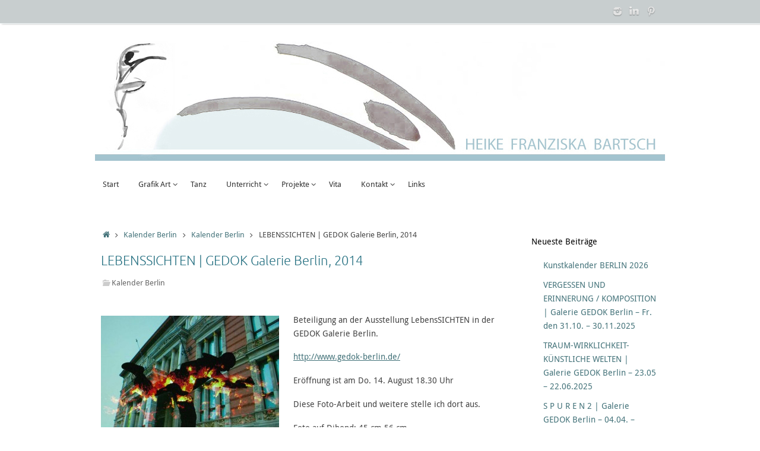

--- FILE ---
content_type: text/html; charset=UTF-8
request_url: http://www.bartsch-art.de/lebenssichten-in-der-gedok-galerie-berlin/
body_size: 9625
content:
<!DOCTYPE html>
<html lang="de">
<head>
<meta name="viewport" content="width=device-width, user-scalable=yes, initial-scale=1.0, minimum-scale=1.0, maximum-scale=3.0">
<meta http-equiv="Content-Type" content="text/html; charset=UTF-8" />
<link rel="profile" href="http://gmpg.org/xfn/11" />
<link rel="pingback" href="http://www.bartsch-art.de/xmlrpc.php" />
<title>LEBENSSICHTEN | GEDOK Galerie Berlin, 2014 &#8211; Bartsch-Art</title>
<meta name='robots' content='max-image-preview:large' />
<link rel='dns-prefetch' href='//s.w.org' />
<link rel="alternate" type="application/rss+xml" title="Bartsch-Art &raquo; Feed" href="http://www.bartsch-art.de/feed/" />
<link rel="alternate" type="application/rss+xml" title="Bartsch-Art &raquo; Kommentar-Feed" href="http://www.bartsch-art.de/comments/feed/" />
<link rel="alternate" type="application/rss+xml" title="Bartsch-Art &raquo; LEBENSSICHTEN | GEDOK Galerie Berlin, 2014-Kommentar-Feed" href="http://www.bartsch-art.de/lebenssichten-in-der-gedok-galerie-berlin/feed/" />
<script type="text/javascript">
window._wpemojiSettings = {"baseUrl":"https:\/\/s.w.org\/images\/core\/emoji\/14.0.0\/72x72\/","ext":".png","svgUrl":"https:\/\/s.w.org\/images\/core\/emoji\/14.0.0\/svg\/","svgExt":".svg","source":{"concatemoji":"http:\/\/www.bartsch-art.de\/wp-includes\/js\/wp-emoji-release.min.js?ver=6.0.11"}};
/*! This file is auto-generated */
!function(e,a,t){var n,r,o,i=a.createElement("canvas"),p=i.getContext&&i.getContext("2d");function s(e,t){var a=String.fromCharCode,e=(p.clearRect(0,0,i.width,i.height),p.fillText(a.apply(this,e),0,0),i.toDataURL());return p.clearRect(0,0,i.width,i.height),p.fillText(a.apply(this,t),0,0),e===i.toDataURL()}function c(e){var t=a.createElement("script");t.src=e,t.defer=t.type="text/javascript",a.getElementsByTagName("head")[0].appendChild(t)}for(o=Array("flag","emoji"),t.supports={everything:!0,everythingExceptFlag:!0},r=0;r<o.length;r++)t.supports[o[r]]=function(e){if(!p||!p.fillText)return!1;switch(p.textBaseline="top",p.font="600 32px Arial",e){case"flag":return s([127987,65039,8205,9895,65039],[127987,65039,8203,9895,65039])?!1:!s([55356,56826,55356,56819],[55356,56826,8203,55356,56819])&&!s([55356,57332,56128,56423,56128,56418,56128,56421,56128,56430,56128,56423,56128,56447],[55356,57332,8203,56128,56423,8203,56128,56418,8203,56128,56421,8203,56128,56430,8203,56128,56423,8203,56128,56447]);case"emoji":return!s([129777,127995,8205,129778,127999],[129777,127995,8203,129778,127999])}return!1}(o[r]),t.supports.everything=t.supports.everything&&t.supports[o[r]],"flag"!==o[r]&&(t.supports.everythingExceptFlag=t.supports.everythingExceptFlag&&t.supports[o[r]]);t.supports.everythingExceptFlag=t.supports.everythingExceptFlag&&!t.supports.flag,t.DOMReady=!1,t.readyCallback=function(){t.DOMReady=!0},t.supports.everything||(n=function(){t.readyCallback()},a.addEventListener?(a.addEventListener("DOMContentLoaded",n,!1),e.addEventListener("load",n,!1)):(e.attachEvent("onload",n),a.attachEvent("onreadystatechange",function(){"complete"===a.readyState&&t.readyCallback()})),(e=t.source||{}).concatemoji?c(e.concatemoji):e.wpemoji&&e.twemoji&&(c(e.twemoji),c(e.wpemoji)))}(window,document,window._wpemojiSettings);
</script>
<style type="text/css">
img.wp-smiley,
img.emoji {
	display: inline !important;
	border: none !important;
	box-shadow: none !important;
	height: 1em !important;
	width: 1em !important;
	margin: 0 0.07em !important;
	vertical-align: -0.1em !important;
	background: none !important;
	padding: 0 !important;
}
</style>
	<link rel='stylesheet' id='wp-block-library-css'  href='http://www.bartsch-art.de/wp-includes/css/dist/block-library/style.min.css?ver=6.0.11' type='text/css' media='all' />
<style id='global-styles-inline-css' type='text/css'>
body{--wp--preset--color--black: #000000;--wp--preset--color--cyan-bluish-gray: #abb8c3;--wp--preset--color--white: #ffffff;--wp--preset--color--pale-pink: #f78da7;--wp--preset--color--vivid-red: #cf2e2e;--wp--preset--color--luminous-vivid-orange: #ff6900;--wp--preset--color--luminous-vivid-amber: #fcb900;--wp--preset--color--light-green-cyan: #7bdcb5;--wp--preset--color--vivid-green-cyan: #00d084;--wp--preset--color--pale-cyan-blue: #8ed1fc;--wp--preset--color--vivid-cyan-blue: #0693e3;--wp--preset--color--vivid-purple: #9b51e0;--wp--preset--gradient--vivid-cyan-blue-to-vivid-purple: linear-gradient(135deg,rgba(6,147,227,1) 0%,rgb(155,81,224) 100%);--wp--preset--gradient--light-green-cyan-to-vivid-green-cyan: linear-gradient(135deg,rgb(122,220,180) 0%,rgb(0,208,130) 100%);--wp--preset--gradient--luminous-vivid-amber-to-luminous-vivid-orange: linear-gradient(135deg,rgba(252,185,0,1) 0%,rgba(255,105,0,1) 100%);--wp--preset--gradient--luminous-vivid-orange-to-vivid-red: linear-gradient(135deg,rgba(255,105,0,1) 0%,rgb(207,46,46) 100%);--wp--preset--gradient--very-light-gray-to-cyan-bluish-gray: linear-gradient(135deg,rgb(238,238,238) 0%,rgb(169,184,195) 100%);--wp--preset--gradient--cool-to-warm-spectrum: linear-gradient(135deg,rgb(74,234,220) 0%,rgb(151,120,209) 20%,rgb(207,42,186) 40%,rgb(238,44,130) 60%,rgb(251,105,98) 80%,rgb(254,248,76) 100%);--wp--preset--gradient--blush-light-purple: linear-gradient(135deg,rgb(255,206,236) 0%,rgb(152,150,240) 100%);--wp--preset--gradient--blush-bordeaux: linear-gradient(135deg,rgb(254,205,165) 0%,rgb(254,45,45) 50%,rgb(107,0,62) 100%);--wp--preset--gradient--luminous-dusk: linear-gradient(135deg,rgb(255,203,112) 0%,rgb(199,81,192) 50%,rgb(65,88,208) 100%);--wp--preset--gradient--pale-ocean: linear-gradient(135deg,rgb(255,245,203) 0%,rgb(182,227,212) 50%,rgb(51,167,181) 100%);--wp--preset--gradient--electric-grass: linear-gradient(135deg,rgb(202,248,128) 0%,rgb(113,206,126) 100%);--wp--preset--gradient--midnight: linear-gradient(135deg,rgb(2,3,129) 0%,rgb(40,116,252) 100%);--wp--preset--duotone--dark-grayscale: url('#wp-duotone-dark-grayscale');--wp--preset--duotone--grayscale: url('#wp-duotone-grayscale');--wp--preset--duotone--purple-yellow: url('#wp-duotone-purple-yellow');--wp--preset--duotone--blue-red: url('#wp-duotone-blue-red');--wp--preset--duotone--midnight: url('#wp-duotone-midnight');--wp--preset--duotone--magenta-yellow: url('#wp-duotone-magenta-yellow');--wp--preset--duotone--purple-green: url('#wp-duotone-purple-green');--wp--preset--duotone--blue-orange: url('#wp-duotone-blue-orange');--wp--preset--font-size--small: 13px;--wp--preset--font-size--medium: 20px;--wp--preset--font-size--large: 36px;--wp--preset--font-size--x-large: 42px;}.has-black-color{color: var(--wp--preset--color--black) !important;}.has-cyan-bluish-gray-color{color: var(--wp--preset--color--cyan-bluish-gray) !important;}.has-white-color{color: var(--wp--preset--color--white) !important;}.has-pale-pink-color{color: var(--wp--preset--color--pale-pink) !important;}.has-vivid-red-color{color: var(--wp--preset--color--vivid-red) !important;}.has-luminous-vivid-orange-color{color: var(--wp--preset--color--luminous-vivid-orange) !important;}.has-luminous-vivid-amber-color{color: var(--wp--preset--color--luminous-vivid-amber) !important;}.has-light-green-cyan-color{color: var(--wp--preset--color--light-green-cyan) !important;}.has-vivid-green-cyan-color{color: var(--wp--preset--color--vivid-green-cyan) !important;}.has-pale-cyan-blue-color{color: var(--wp--preset--color--pale-cyan-blue) !important;}.has-vivid-cyan-blue-color{color: var(--wp--preset--color--vivid-cyan-blue) !important;}.has-vivid-purple-color{color: var(--wp--preset--color--vivid-purple) !important;}.has-black-background-color{background-color: var(--wp--preset--color--black) !important;}.has-cyan-bluish-gray-background-color{background-color: var(--wp--preset--color--cyan-bluish-gray) !important;}.has-white-background-color{background-color: var(--wp--preset--color--white) !important;}.has-pale-pink-background-color{background-color: var(--wp--preset--color--pale-pink) !important;}.has-vivid-red-background-color{background-color: var(--wp--preset--color--vivid-red) !important;}.has-luminous-vivid-orange-background-color{background-color: var(--wp--preset--color--luminous-vivid-orange) !important;}.has-luminous-vivid-amber-background-color{background-color: var(--wp--preset--color--luminous-vivid-amber) !important;}.has-light-green-cyan-background-color{background-color: var(--wp--preset--color--light-green-cyan) !important;}.has-vivid-green-cyan-background-color{background-color: var(--wp--preset--color--vivid-green-cyan) !important;}.has-pale-cyan-blue-background-color{background-color: var(--wp--preset--color--pale-cyan-blue) !important;}.has-vivid-cyan-blue-background-color{background-color: var(--wp--preset--color--vivid-cyan-blue) !important;}.has-vivid-purple-background-color{background-color: var(--wp--preset--color--vivid-purple) !important;}.has-black-border-color{border-color: var(--wp--preset--color--black) !important;}.has-cyan-bluish-gray-border-color{border-color: var(--wp--preset--color--cyan-bluish-gray) !important;}.has-white-border-color{border-color: var(--wp--preset--color--white) !important;}.has-pale-pink-border-color{border-color: var(--wp--preset--color--pale-pink) !important;}.has-vivid-red-border-color{border-color: var(--wp--preset--color--vivid-red) !important;}.has-luminous-vivid-orange-border-color{border-color: var(--wp--preset--color--luminous-vivid-orange) !important;}.has-luminous-vivid-amber-border-color{border-color: var(--wp--preset--color--luminous-vivid-amber) !important;}.has-light-green-cyan-border-color{border-color: var(--wp--preset--color--light-green-cyan) !important;}.has-vivid-green-cyan-border-color{border-color: var(--wp--preset--color--vivid-green-cyan) !important;}.has-pale-cyan-blue-border-color{border-color: var(--wp--preset--color--pale-cyan-blue) !important;}.has-vivid-cyan-blue-border-color{border-color: var(--wp--preset--color--vivid-cyan-blue) !important;}.has-vivid-purple-border-color{border-color: var(--wp--preset--color--vivid-purple) !important;}.has-vivid-cyan-blue-to-vivid-purple-gradient-background{background: var(--wp--preset--gradient--vivid-cyan-blue-to-vivid-purple) !important;}.has-light-green-cyan-to-vivid-green-cyan-gradient-background{background: var(--wp--preset--gradient--light-green-cyan-to-vivid-green-cyan) !important;}.has-luminous-vivid-amber-to-luminous-vivid-orange-gradient-background{background: var(--wp--preset--gradient--luminous-vivid-amber-to-luminous-vivid-orange) !important;}.has-luminous-vivid-orange-to-vivid-red-gradient-background{background: var(--wp--preset--gradient--luminous-vivid-orange-to-vivid-red) !important;}.has-very-light-gray-to-cyan-bluish-gray-gradient-background{background: var(--wp--preset--gradient--very-light-gray-to-cyan-bluish-gray) !important;}.has-cool-to-warm-spectrum-gradient-background{background: var(--wp--preset--gradient--cool-to-warm-spectrum) !important;}.has-blush-light-purple-gradient-background{background: var(--wp--preset--gradient--blush-light-purple) !important;}.has-blush-bordeaux-gradient-background{background: var(--wp--preset--gradient--blush-bordeaux) !important;}.has-luminous-dusk-gradient-background{background: var(--wp--preset--gradient--luminous-dusk) !important;}.has-pale-ocean-gradient-background{background: var(--wp--preset--gradient--pale-ocean) !important;}.has-electric-grass-gradient-background{background: var(--wp--preset--gradient--electric-grass) !important;}.has-midnight-gradient-background{background: var(--wp--preset--gradient--midnight) !important;}.has-small-font-size{font-size: var(--wp--preset--font-size--small) !important;}.has-medium-font-size{font-size: var(--wp--preset--font-size--medium) !important;}.has-large-font-size{font-size: var(--wp--preset--font-size--large) !important;}.has-x-large-font-size{font-size: var(--wp--preset--font-size--x-large) !important;}
</style>
<link rel='stylesheet' id='contact-form-7-css'  href='http://www.bartsch-art.de/wp-content/plugins/contact-form-7/includes/css/styles.css?ver=5.7.7' type='text/css' media='all' />
<link rel='stylesheet' id='wonderplugin-slider-css-css'  href='http://www.bartsch-art.de/wp-content/plugins/wonderplugin-slider-lite/engine/wonderpluginsliderengine.css?ver=13.5' type='text/css' media='all' />
<link rel='stylesheet' id='parent-style-css'  href='http://www.bartsch-art.de/wp-content/themes/tempera/style.css?ver=6.0.11' type='text/css' media='all' />
<link rel='stylesheet' id='child-style-css'  href='http://www.bartsch-art.de/wp-content/themes/tempera-child/style.css?ver=1.4.9' type='text/css' media='all' />
<link rel='stylesheet' id='tempera-fonts-css'  href='http://www.bartsch-art.de/wp-content/themes/tempera/fonts/fontfaces.css?ver=1.8.0' type='text/css' media='all' />
<link rel='stylesheet' id='tempera-style-css'  href='http://www.bartsch-art.de/wp-content/themes/tempera-child/style.css?ver=1.8.0' type='text/css' media='all' />
<style id='tempera-style-inline-css' type='text/css'>
#header, #main, #topbar-inner { max-width: 960px; } #container.one-column { } #container.two-columns-right #secondary { width:240px; float:right; } #container.two-columns-right #content { width:calc(100% - 250px); float:left; } #container.two-columns-left #primary { width:240px; float:left; } #container.two-columns-left #content { width:calc(100% - 250px); float:right; } #container.three-columns-right .sidey { width:120px; float:left; } #container.three-columns-right #primary { margin-left:5px; margin-right:5px; } #container.three-columns-right #content { width: calc(100% - 250px); float:left;} #container.three-columns-left .sidey { width:120px; float:left; } #container.three-columns-left #secondary {margin-left:5px; margin-right:5px; } #container.three-columns-left #content { width: calc(100% - 250px); float:right; } #container.three-columns-sided .sidey { width:120px; float:left; } #container.three-columns-sided #secondary { float:right; } #container.three-columns-sided #content { width: calc(100% - 260px); float:right; margin: 0 130px 0 -960px; } body { font-family: "Droid Sans"; } #content h1.entry-title a, #content h2.entry-title a, #content h1.entry-title , #content h2.entry-title { font-family: "Ubuntu Light"; } .widget-title, .widget-title a { font-family: "Droid Sans"; } .entry-content h1, .entry-content h2, .entry-content h3, .entry-content h4, .entry-content h5, .entry-content h6, #comments #reply-title, .nivo-caption h2, #front-text1 h2, #front-text2 h2, .column-header-image, .column-header-noimage { font-family: "Ubuntu Light"; } #site-title span a { font-family: "Open Sans Light"; }; } #access ul li a, #access ul li a span { font-family: "Segoe UI", Arial, sans-serif; } body { color: #444444; } a { color: #44737a; } a:hover,.entry-meta span a:hover, .comments-link a:hover { color: #083137; } #header { ; } #site-title span a { color:#425051; } #site-description { color:#999999; } .socials a { background-color: #1693A5; } .socials .socials-hover { background-color: #2a7384; } /* Main menu top level */ #access a, #nav-toggle span, li.menu-main-search .searchform input[type="search"] { color: #333333; } li.menu-main-search .searchform input[type="search"] { background-color: #ffffff; border-left-color: #e1e1e1; } #access, #nav-toggle {background-color: #ffffff; } #access > .menu > ul > li > a > span { border-color: #e1e1e1; -webkit-box-shadow: 1px 0 0 #ffffff; box-shadow: 1px 0 0 #ffffff; } /*.rtl #access > .menu > ul > li > a > span { -webkit-box-shadow: -1px 0 0 #ffffff; box-shadow: -1px 0 0 #ffffff; } */ #access a:hover {background-color: #ffffff; } #access ul li.current_page_item > a, #access ul li.current-menu-item > a, #access ul li.current_page_ancestor > a, #access ul li.current-menu-ancestor > a { background-color: #ffffff; } /* Main menu Submenus */ #access > .menu > ul > li > ul:before {border-bottom-color:#f0f4f5;} #access ul ul ul li:first-child:before { border-right-color:#f0f4f5;} #access ul ul li { background-color:#f0f4f5; border-top-color:#feffff; border-bottom-color:#e5e9ea} #access ul ul li a{color:#333333} #access ul ul li a:hover{background:#feffff} #access ul ul li.current_page_item > a, #access ul ul li.current-menu-item > a, #access ul ul li.current_page_ancestor > a, #access ul ul li.current-menu-ancestor > a { background-color:#feffff; } #topbar { background-color: #c8cecf;border-bottom-color:#f0f6f7; box-shadow:3px 0 3px #a0a6a7; } .topmenu ul li a, .topmenu .searchsubmit { color: #CCCCCC; } .topmenu ul li a:hover, .topmenu .searchform input[type="search"] { color: #EEEEEE; border-bottom-color: rgba( 153,204,204, 0.5); } #main { ; } #author-info, #entry-author-info, #content .page-title { border-color: #9cc; background: #F7F7F7; } #entry-author-info #author-avatar, #author-info #author-avatar { border-color: #EEEEEE; } .sidey .widget-container { color: #333333; ; } .sidey .widget-title { color: #000000; background-color: #fff;border-color:#d7d7d7;} .sidey .widget-container a {} .sidey .widget-container a:hover {} .entry-content h1, .entry-content h2, .entry-content h3, .entry-content h4, .entry-content h5, .entry-content h6 { color: #384547; } .sticky .entry-header {border-color:#9cc } .entry-title, .entry-title a { color: #2a7384; } .entry-title a:hover { color: #083137; } #content span.entry-format { color: #333333; background-color: #ffffff; } #footer { color: #425051; ; } #footer2 { color: #425051; ; } #footer a { ; } #footer a:hover { ; } #footer2 a, .footermenu ul li:after { ; } #footer2 a:hover { ; } #footer .widget-container { color: #333333; ; } #footer .widget-title { color: #666666; background-color: #F7F7F7;border-color:#cfcfcf } a.continue-reading-link, #cryout_ajax_more_trigger { color:#333333; background:#ffffff; border-bottom-color:#9cc; } a.continue-reading-link:hover { border-bottom-color:#065a66; } a.continue-reading-link i.crycon-right-dir {color:#9cc} a.continue-reading-link:hover i.crycon-right-dir {color:#065a66} .page-link a, .page-link > span > em {border-color:#CCCCCC} .columnmore a {background:#9cc;color:#F7F7F7} .columnmore a:hover {background:#065a66;} .button, #respond .form-submit input#submit, input[type="submit"], input[type="reset"] { background-color: #9cc; } .button:hover, #respond .form-submit input#submit:hover { background-color: #065a66; } .entry-content tr th, .entry-content thead th { color: #384547; } .entry-content table, .entry-content fieldset, .entry-content tr td, .entry-content tr th, .entry-content thead th { border-color: #CCCCCC; } .entry-content tr.even td { background-color: #F7F7F7 !important; } hr { border-color: #CCCCCC; } input[type="text"], input[type="password"], input[type="email"], textarea, select, input[type="color"],input[type="date"],input[type="datetime"],input[type="datetime-local"],input[type="month"],input[type="number"],input[type="range"], input[type="search"],input[type="tel"],input[type="time"],input[type="url"],input[type="week"] { background-color: #F7F7F7; border-color: #CCCCCC #EEEEEE #EEEEEE #CCCCCC; color: #444444; } input[type="submit"], input[type="reset"] { ; background-color: #9cc; } input[type="text"]:hover, input[type="password"]:hover, input[type="email"]:hover, textarea:hover, input[type="color"]:hover, input[type="date"]:hover, input[type="datetime"]:hover, input[type="datetime-local"]:hover, input[type="month"]:hover, input[type="number"]:hover, input[type="range"]:hover, input[type="search"]:hover, input[type="tel"]:hover, input[type="time"]:hover, input[type="url"]:hover, input[type="week"]:hover { background-color: rgba(247,247,247,0.4); } .entry-content pre { border-color: #CCCCCC; border-bottom-color:#9cc;} .entry-content code { background-color:#F7F7F7;} .entry-content blockquote { border-color: #EEEEEE; } abbr, acronym { border-color: #444444; } .comment-meta a { color: #444444; } #respond .form-allowed-tags { color: #999999; } .entry-meta .crycon-metas:before {color:#CCCCCC;} .entry-meta span a, .comments-link a, .entry-meta {color:#666666;} .entry-meta span a:hover, .comments-link a:hover {} .nav-next a:hover {} .nav-previous a:hover { } .pagination { border-color:#ededed;} .pagination span, .pagination a { background:#F7F7F7; border-left-color:#dddddd; border-right-color:#ffffff; } .pagination a:hover { background: #ffffff; } #searchform input[type="text"] {color:#999999;} .caption-accented .wp-caption { background-color:rgba(153,204,204,0.8); } .tempera-image-one .entry-content img[class*='align'], .tempera-image-one .entry-summary img[class*='align'], .tempera-image-two .entry-content img[class*='align'], .tempera-image-two .entry-summary img[class*='align'], .tempera-image-one .entry-content [class*='wp-block'][class*='align'] img, .tempera-image-one .entry-summary [class*='wp-block'][class*='align'] img, .tempera-image-two .entry-content [class*='wp-block'][class*='align'] img, .tempera-image-two .entry-summary [class*='wp-block'][class*='align'] img { border-color:#9cc;} html { font-size:14px; line-height:1.7; } .entry-content, .entry-summary, #frontpage blockquote { text-align:inherit; } .entry-content, .entry-summary, .widget-area { ; } #content h1.entry-title, #content h2.entry-title { font-size:22px ;} .widget-title, .widget-title a { font-size:14px ;} h1 { font-size: 2.526em; } h2 { font-size: 2.202em; } h3 { font-size: 1.878em; } h4 { font-size: 1.554em; } h5 { font-size: 1.23em; } h6 { font-size: 0.906em; } #site-title { font-size:30px ;} #access ul li a, li.menu-main-search .searchform input[type="search"] { font-size:13px ;} .nocomments, .nocomments2 {display:none;} .comments-link span { display:none;} #header-container > div { margin:40px 0 0 0px;} .page h1.entry-title, .home .page h2.entry-title { display:none; } .entry-content p, .entry-content ul, .entry-content ol, .entry-content dd, .entry-content pre, .entry-content hr, .commentlist p { margin-bottom: 1.2em; } #toTop {;margin-left:1110px;} #toTop:hover .crycon-back2top:before {color:#065a66;} #main {margin-top:30px; } #forbottom {margin-left: 10px; margin-right: 10px;} #header-widget-area { width: 33%; } #branding { height:226px; } 
</style>
<link rel='stylesheet' id='nirvana-mobile-css'  href='http://www.bartsch-art.de/wp-content/themes/tempera/styles/style-mobile.css?ver=1.8.0' type='text/css' media='all' />
<script type='text/javascript' src='http://www.bartsch-art.de/wp-includes/js/jquery/jquery.min.js?ver=3.6.0' id='jquery-core-js'></script>
<script type='text/javascript' src='http://www.bartsch-art.de/wp-includes/js/jquery/jquery-migrate.min.js?ver=3.3.2' id='jquery-migrate-js'></script>
<script type='text/javascript' src='http://www.bartsch-art.de/wp-content/plugins/wonderplugin-slider-lite/engine/wonderpluginsliderskins.js?ver=13.5' id='wonderplugin-slider-skins-script-js'></script>
<script type='text/javascript' src='http://www.bartsch-art.de/wp-content/plugins/wonderplugin-slider-lite/engine/wonderpluginslider.js?ver=13.5' id='wonderplugin-slider-script-js'></script>
<link rel="https://api.w.org/" href="http://www.bartsch-art.de/wp-json/" /><link rel="alternate" type="application/json" href="http://www.bartsch-art.de/wp-json/wp/v2/posts/740" /><link rel="EditURI" type="application/rsd+xml" title="RSD" href="http://www.bartsch-art.de/xmlrpc.php?rsd" />
<link rel="wlwmanifest" type="application/wlwmanifest+xml" href="http://www.bartsch-art.de/wp-includes/wlwmanifest.xml" /> 
<meta name="generator" content="WordPress 6.0.11" />
<link rel="canonical" href="http://www.bartsch-art.de/lebenssichten-in-der-gedok-galerie-berlin/" />
<link rel='shortlink' href='http://www.bartsch-art.de/?p=740' />
<link rel="alternate" type="application/json+oembed" href="http://www.bartsch-art.de/wp-json/oembed/1.0/embed?url=http%3A%2F%2Fwww.bartsch-art.de%2Flebenssichten-in-der-gedok-galerie-berlin%2F" />
<link rel="alternate" type="text/xml+oembed" href="http://www.bartsch-art.de/wp-json/oembed/1.0/embed?url=http%3A%2F%2Fwww.bartsch-art.de%2Flebenssichten-in-der-gedok-galerie-berlin%2F&#038;format=xml" />
<link rel="author" href="http://bartsch-art.de"><link rel="icon" href="http://www.bartsch-art.de/wp-content/uploads/2017/10/cropped-Karte-Berliner-Liste-Ansicht-1-32x32.png" sizes="32x32" />
<link rel="icon" href="http://www.bartsch-art.de/wp-content/uploads/2017/10/cropped-Karte-Berliner-Liste-Ansicht-1-192x192.png" sizes="192x192" />
<link rel="apple-touch-icon" href="http://www.bartsch-art.de/wp-content/uploads/2017/10/cropped-Karte-Berliner-Liste-Ansicht-1-180x180.png" />
<meta name="msapplication-TileImage" content="http://www.bartsch-art.de/wp-content/uploads/2017/10/cropped-Karte-Berliner-Liste-Ansicht-1-270x270.png" />
	<!--[if lt IE 9]>
	<script>
	document.createElement('header');
	document.createElement('nav');
	document.createElement('section');
	document.createElement('article');
	document.createElement('aside');
	document.createElement('footer');
	</script>
	<![endif]-->
	</head>
<body class="post-template-default single single-post postid-740 single-format-standard tempera-image-none caption-simple tempera-comment-placeholders tempera-menu-left">

	<a class="skip-link screen-reader-text" href="#main" title="Zum Inhalt springen"> Zum Inhalt springen </a>
	<svg xmlns="http://www.w3.org/2000/svg" viewBox="0 0 0 0" width="0" height="0" focusable="false" role="none" style="visibility: hidden; position: absolute; left: -9999px; overflow: hidden;" ><defs><filter id="wp-duotone-dark-grayscale"><feColorMatrix color-interpolation-filters="sRGB" type="matrix" values=" .299 .587 .114 0 0 .299 .587 .114 0 0 .299 .587 .114 0 0 .299 .587 .114 0 0 " /><feComponentTransfer color-interpolation-filters="sRGB" ><feFuncR type="table" tableValues="0 0.49803921568627" /><feFuncG type="table" tableValues="0 0.49803921568627" /><feFuncB type="table" tableValues="0 0.49803921568627" /><feFuncA type="table" tableValues="1 1" /></feComponentTransfer><feComposite in2="SourceGraphic" operator="in" /></filter></defs></svg><svg xmlns="http://www.w3.org/2000/svg" viewBox="0 0 0 0" width="0" height="0" focusable="false" role="none" style="visibility: hidden; position: absolute; left: -9999px; overflow: hidden;" ><defs><filter id="wp-duotone-grayscale"><feColorMatrix color-interpolation-filters="sRGB" type="matrix" values=" .299 .587 .114 0 0 .299 .587 .114 0 0 .299 .587 .114 0 0 .299 .587 .114 0 0 " /><feComponentTransfer color-interpolation-filters="sRGB" ><feFuncR type="table" tableValues="0 1" /><feFuncG type="table" tableValues="0 1" /><feFuncB type="table" tableValues="0 1" /><feFuncA type="table" tableValues="1 1" /></feComponentTransfer><feComposite in2="SourceGraphic" operator="in" /></filter></defs></svg><svg xmlns="http://www.w3.org/2000/svg" viewBox="0 0 0 0" width="0" height="0" focusable="false" role="none" style="visibility: hidden; position: absolute; left: -9999px; overflow: hidden;" ><defs><filter id="wp-duotone-purple-yellow"><feColorMatrix color-interpolation-filters="sRGB" type="matrix" values=" .299 .587 .114 0 0 .299 .587 .114 0 0 .299 .587 .114 0 0 .299 .587 .114 0 0 " /><feComponentTransfer color-interpolation-filters="sRGB" ><feFuncR type="table" tableValues="0.54901960784314 0.98823529411765" /><feFuncG type="table" tableValues="0 1" /><feFuncB type="table" tableValues="0.71764705882353 0.25490196078431" /><feFuncA type="table" tableValues="1 1" /></feComponentTransfer><feComposite in2="SourceGraphic" operator="in" /></filter></defs></svg><svg xmlns="http://www.w3.org/2000/svg" viewBox="0 0 0 0" width="0" height="0" focusable="false" role="none" style="visibility: hidden; position: absolute; left: -9999px; overflow: hidden;" ><defs><filter id="wp-duotone-blue-red"><feColorMatrix color-interpolation-filters="sRGB" type="matrix" values=" .299 .587 .114 0 0 .299 .587 .114 0 0 .299 .587 .114 0 0 .299 .587 .114 0 0 " /><feComponentTransfer color-interpolation-filters="sRGB" ><feFuncR type="table" tableValues="0 1" /><feFuncG type="table" tableValues="0 0.27843137254902" /><feFuncB type="table" tableValues="0.5921568627451 0.27843137254902" /><feFuncA type="table" tableValues="1 1" /></feComponentTransfer><feComposite in2="SourceGraphic" operator="in" /></filter></defs></svg><svg xmlns="http://www.w3.org/2000/svg" viewBox="0 0 0 0" width="0" height="0" focusable="false" role="none" style="visibility: hidden; position: absolute; left: -9999px; overflow: hidden;" ><defs><filter id="wp-duotone-midnight"><feColorMatrix color-interpolation-filters="sRGB" type="matrix" values=" .299 .587 .114 0 0 .299 .587 .114 0 0 .299 .587 .114 0 0 .299 .587 .114 0 0 " /><feComponentTransfer color-interpolation-filters="sRGB" ><feFuncR type="table" tableValues="0 0" /><feFuncG type="table" tableValues="0 0.64705882352941" /><feFuncB type="table" tableValues="0 1" /><feFuncA type="table" tableValues="1 1" /></feComponentTransfer><feComposite in2="SourceGraphic" operator="in" /></filter></defs></svg><svg xmlns="http://www.w3.org/2000/svg" viewBox="0 0 0 0" width="0" height="0" focusable="false" role="none" style="visibility: hidden; position: absolute; left: -9999px; overflow: hidden;" ><defs><filter id="wp-duotone-magenta-yellow"><feColorMatrix color-interpolation-filters="sRGB" type="matrix" values=" .299 .587 .114 0 0 .299 .587 .114 0 0 .299 .587 .114 0 0 .299 .587 .114 0 0 " /><feComponentTransfer color-interpolation-filters="sRGB" ><feFuncR type="table" tableValues="0.78039215686275 1" /><feFuncG type="table" tableValues="0 0.94901960784314" /><feFuncB type="table" tableValues="0.35294117647059 0.47058823529412" /><feFuncA type="table" tableValues="1 1" /></feComponentTransfer><feComposite in2="SourceGraphic" operator="in" /></filter></defs></svg><svg xmlns="http://www.w3.org/2000/svg" viewBox="0 0 0 0" width="0" height="0" focusable="false" role="none" style="visibility: hidden; position: absolute; left: -9999px; overflow: hidden;" ><defs><filter id="wp-duotone-purple-green"><feColorMatrix color-interpolation-filters="sRGB" type="matrix" values=" .299 .587 .114 0 0 .299 .587 .114 0 0 .299 .587 .114 0 0 .299 .587 .114 0 0 " /><feComponentTransfer color-interpolation-filters="sRGB" ><feFuncR type="table" tableValues="0.65098039215686 0.40392156862745" /><feFuncG type="table" tableValues="0 1" /><feFuncB type="table" tableValues="0.44705882352941 0.4" /><feFuncA type="table" tableValues="1 1" /></feComponentTransfer><feComposite in2="SourceGraphic" operator="in" /></filter></defs></svg><svg xmlns="http://www.w3.org/2000/svg" viewBox="0 0 0 0" width="0" height="0" focusable="false" role="none" style="visibility: hidden; position: absolute; left: -9999px; overflow: hidden;" ><defs><filter id="wp-duotone-blue-orange"><feColorMatrix color-interpolation-filters="sRGB" type="matrix" values=" .299 .587 .114 0 0 .299 .587 .114 0 0 .299 .587 .114 0 0 .299 .587 .114 0 0 " /><feComponentTransfer color-interpolation-filters="sRGB" ><feFuncR type="table" tableValues="0.098039215686275 1" /><feFuncG type="table" tableValues="0 0.66274509803922" /><feFuncB type="table" tableValues="0.84705882352941 0.41960784313725" /><feFuncA type="table" tableValues="1 1" /></feComponentTransfer><feComposite in2="SourceGraphic" operator="in" /></filter></defs></svg>
<div id="wrapper" class="hfeed">
<div id="topbar" ><div id="topbar-inner"> <div class="socials" id="sheader">
			<a  target="_blank"  href="https://www.instagram.com/heikefranziskabartsch/"
			class="socialicons social-Instagram" title="Instagram">
				<img alt="Instagram" src="http://www.bartsch-art.de/wp-content/themes/tempera/images/socials/Instagram.png" />
			</a>
			<a  target="_blank"  href="https://www.linkedin.com/in/heike-franziska-bartsch-1ab73b74/"
			class="socialicons social-LinkedIn" title="LinkedIn">
				<img alt="LinkedIn" src="http://www.bartsch-art.de/wp-content/themes/tempera/images/socials/LinkedIn.png" />
			</a>
			<a  target="_blank"  href="https://www.pinterest.de/heikefranziska/"
			class="socialicons social-Pinterest" title="Pinterest">
				<img alt="Pinterest" src="http://www.bartsch-art.de/wp-content/themes/tempera/images/socials/Pinterest.png" />
			</a></div> </div></div>

<div id="header-full">
	<header id="header">
		<div id="masthead">
			<div id="branding" role="banner" >
				<img id="bg_image" alt="Bartsch-Art" title="Bartsch-Art" src="http://www.bartsch-art.de/wp-content/uploads/2017/11/Header-017-Optimum-NOVbest.jpg"  />	<div id="header-container">
	</div>								<div style="clear:both;"></div>
			</div><!-- #branding -->
			<a id="nav-toggle"><span>&nbsp;</span></a>
			<nav id="access" role="navigation">
					<div class="skip-link screen-reader-text"><a href="#content" title="Zum Inhalt springen">
		Zum Inhalt springen	</a></div>
	<div class="menu"><ul id="prime_nav" class="menu"><li id="menu-item-1561" class="menu-item menu-item-type-custom menu-item-object-custom menu-item-1561"><a href="http://www.bartsch-art.de/index.php"><span>Start</span></a></li>
<li id="menu-item-1562" class="menu-item menu-item-type-post_type menu-item-object-page menu-item-has-children menu-item-1562"><a href="http://www.bartsch-art.de/galerie/"><span>Grafik Art</span></a>
<ul class="sub-menu">
	<li id="menu-item-1563" class="menu-item menu-item-type-post_type menu-item-object-page menu-item-1563"><a href="http://www.bartsch-art.de/galerie/galerie-zeichnungen/"><span>Galerie Zeichnungen</span></a></li>
	<li id="menu-item-1564" class="menu-item menu-item-type-post_type menu-item-object-page menu-item-1564"><a href="http://www.bartsch-art.de/galerie/galerie-kalender/"><span>Galerie Kalender</span></a></li>
	<li id="menu-item-1565" class="menu-item menu-item-type-post_type menu-item-object-page menu-item-1565"><a href="http://www.bartsch-art.de/galerie/galerie-postkarten/"><span>Galerie Postkarten</span></a></li>
	<li id="menu-item-1566" class="menu-item menu-item-type-post_type menu-item-object-page menu-item-1566"><a href="http://www.bartsch-art.de/galerie/galerie-malerei/"><span>Galerie Malerei</span></a></li>
</ul>
</li>
<li id="menu-item-1567" class="menu-item menu-item-type-post_type menu-item-object-page menu-item-1567"><a href="http://www.bartsch-art.de/tanz/"><span>Tanz</span></a></li>
<li id="menu-item-1568" class="menu-item menu-item-type-post_type menu-item-object-page menu-item-has-children menu-item-1568"><a href="http://www.bartsch-art.de/kurse/"><span>Unterricht</span></a>
<ul class="sub-menu">
	<li id="menu-item-1569" class="menu-item menu-item-type-post_type menu-item-object-page menu-item-1569"><a href="http://www.bartsch-art.de/kurse/malerei/"><span>Malkurs</span></a></li>
	<li id="menu-item-1777" class="menu-item menu-item-type-post_type menu-item-object-page menu-item-1777"><a href="http://www.bartsch-art.de/kurse/tanzkurse/"><span>Tanzkurse</span></a></li>
	<li id="menu-item-1571" class="menu-item menu-item-type-post_type menu-item-object-page menu-item-1571"><a href="http://www.bartsch-art.de/kurse/interdisziplinaere-projekte/"><span>Interdisziplinäre Projekte</span></a></li>
</ul>
</li>
<li id="menu-item-1572" class="menu-item menu-item-type-post_type menu-item-object-page menu-item-has-children menu-item-1572"><a href="http://www.bartsch-art.de/projekte/"><span>Projekte</span></a>
<ul class="sub-menu">
	<li id="menu-item-1573" class="menu-item menu-item-type-post_type menu-item-object-page menu-item-1573"><a href="http://www.bartsch-art.de/projekte/eigene-projekte/"><span>Eigene Projekte</span></a></li>
	<li id="menu-item-1574" class="menu-item menu-item-type-post_type menu-item-object-page menu-item-1574"><a href="http://www.bartsch-art.de/projekte/projekt-kulturland-brandenburg/"><span>Projekt Kulturland Brandenburg</span></a></li>
</ul>
</li>
<li id="menu-item-1582" class="menu-item menu-item-type-post_type menu-item-object-page menu-item-1582"><a href="http://www.bartsch-art.de/vita/"><span>Vita</span></a></li>
<li id="menu-item-1584" class="menu-item menu-item-type-post_type menu-item-object-page menu-item-has-children menu-item-1584"><a href="http://www.bartsch-art.de/kontakt/"><span>Kontakt</span></a>
<ul class="sub-menu">
	<li id="menu-item-1583" class="menu-item menu-item-type-post_type menu-item-object-page menu-item-1583"><a href="http://www.bartsch-art.de/kontakt/impressum/"><span>Impressum</span></a></li>
	<li id="menu-item-1585" class="menu-item menu-item-type-post_type menu-item-object-page menu-item-1585"><a href="http://www.bartsch-art.de/kontakt/agb/"><span>AGB</span></a></li>
</ul>
</li>
<li id="menu-item-3194" class="menu-item menu-item-type-post_type menu-item-object-page menu-item-3194"><a href="http://www.bartsch-art.de/links-2/"><span>Links</span></a></li>
</ul></div>			</nav><!-- #access -->		
		</div><!-- #masthead -->
	</header><!-- #header -->
</div><!-- #header-full -->

<div style="clear:both;height:0;"> </div>

<div id="main">
		<div id="toTop"><i class="crycon-back2top"></i> </div>	<div  id="forbottom" >
		
		<div style="clear:both;"> </div>

		
		<section id="container" class="two-columns-right">
			<div id="content" role="main">
			<div class="breadcrumbs"><a href="http://www.bartsch-art.de"><i class="crycon-homebread"></i><span class="screen-reader-text">Startseite</span></a><i class="crycon-angle-right"></i> <a href="http://www.bartsch-art.de/category/kalender-berlin/">Kalender Berlin</a> <i class="crycon-angle-right"></i> <a href="http://www.bartsch-art.de/category/kalender-berlin/kalender-berlin-kalender-berlin/">Kalender Berlin</a> <i class="crycon-angle-right"></i> <span class="current">LEBENSSICHTEN | GEDOK Galerie Berlin, 2014</span></div><!--breadcrumbs-->

				<div id="post-740" class="post-740 post type-post status-publish format-standard has-post-thumbnail hentry category-kalender-berlin-kalender-berlin tag-ausstellung">
					<h1 class="entry-title">LEBENSSICHTEN | GEDOK Galerie Berlin, 2014</h1>
										<div class="entry-meta">
						<span class="bl_categ"><i class="crycon-folder-open crycon-metas" title="Kategorien"></i><a href="http://www.bartsch-art.de/category/kalender-berlin/kalender-berlin-kalender-berlin/" rel="tag">Kalender Berlin</a></span> 					</div><!-- .entry-meta -->

					<div class="entry-content">
						<p><a href="http://www.bartsch-art.de/wp-content/uploads/2014/08/LebensSichten.jpg"><img class="alignleft wp-image-742 size-medium" src="http://www.bartsch-art.de/wp-content/uploads/2014/08/LebensSichten-300x239.jpg" alt="LebensSichten" width="300" height="239" srcset="http://www.bartsch-art.de/wp-content/uploads/2014/08/LebensSichten-300x239.jpg 300w, http://www.bartsch-art.de/wp-content/uploads/2014/08/LebensSichten-148x118.jpg 148w, http://www.bartsch-art.de/wp-content/uploads/2014/08/LebensSichten-31x24.jpg 31w, http://www.bartsch-art.de/wp-content/uploads/2014/08/LebensSichten-38x30.jpg 38w, http://www.bartsch-art.de/wp-content/uploads/2014/08/LebensSichten-269x215.jpg 269w, http://www.bartsch-art.de/wp-content/uploads/2014/08/LebensSichten.jpg 794w" sizes="(max-width: 300px) 100vw, 300px" /></a>Beteiligung an der Ausstellung LebensSICHTEN in der GEDOK Galerie Berlin.</p>
<p><a href="http://www.gedok-berlin.de/">http://www.gedok-berlin.de/</a></p>
<p>Eröffnung ist am Do. 14. August 18.30 Uhr</p>
<p>Diese Foto-Arbeit und weitere stelle ich dort aus.</p>
<p>Foto auf Dibond: 45 cm 56 cm</p>
<p>Bildinszenierung: HFB</p>
<p>Darsteller: Erol Alexandrow</p>
<p>Technik: Uwe Paul</p>
											</div><!-- .entry-content -->


					<footer class="entry-meta">
						<span class="footer-tags"><i class="crycon-tag crycon-metas" title="Tagged"></i>&nbsp; <a href="http://www.bartsch-art.de/tag/ausstellung/" rel="tag">Ausstellung</a>.</span>											</footer><!-- .entry-meta -->
				</div><!-- #post-## -->

				<div id="nav-below" class="navigation">
					<div class="nav-previous"><a href="http://www.bartsch-art.de/kalender-2015/" rel="prev"><i class="meta-nav-prev"></i> KUNSTKALENDER | Berlin in Bewegung 2015</a></div>
					<div class="nav-next"><a href="http://www.bartsch-art.de/teilnahme-am-festival-of-lights-berlin-am-sa-den-11-oktober-nacht-der-offenen-tueren/" rel="next">FESTIVAL OF LIGHTS | Berlin Sa. 11. Oktober 2014 (&#8222;Nacht der offenen Türen&#8220;) <i class="meta-nav-next"></i></a></div>
				</div><!-- #nav-below -->

				 <div id="comments" class="hideme"> 	<p class="nocomments">Kommentare sind geschlossen.</p>
	</div><!-- #comments -->


						</div><!-- #content -->
			<div id="secondary" class="widget-area sidey" role="complementary">
		
			<ul class="xoxo">
								
		<li id="recent-posts-2" class="widget-container widget_recent_entries">
		<h3 class="widget-title">Neueste Beiträge</h3>
		<ul>
											<li>
					<a href="http://www.bartsch-art.de/kunstkalender-berlin-2026/">Kunstkalender BERLIN 2026</a>
									</li>
											<li>
					<a href="http://www.bartsch-art.de/vergessen-und-erinnerung-komposition-galerie-gedok-berlin-fr-den-31-10-30-11-2025/">VERGESSEN UND ERINNERUNG / KOMPOSITION | Galerie GEDOK Berlin &#8211; Fr. den 31.10. &#8211;  30.11.2025</a>
									</li>
											<li>
					<a href="http://www.bartsch-art.de/traum-wirklichkeit-kuenstliche-welten/">TRAUM-WIRKLICHKEIT-KÜNSTLICHE WELTEN | Galerie GEDOK Berlin &#8211; 23.05 &#8211; 22.06.2025</a>
									</li>
											<li>
					<a href="http://www.bartsch-art.de/s-p-u-r-e-n-2-galerie-gedok-berlin-04-04-18-05-2025/">S P U R E N  2 | Galerie GEDOK Berlin &#8211; 04.04. &#8211; 18.05.2025</a>
									</li>
											<li>
					<a href="http://www.bartsch-art.de/f-r-e-e-m-o-p-stodiecks-28-02-2025-berlin/">F R E E M O P | Stodiecks &#8211; 28.02.2025 Berlin&#8230;</a>
									</li>
					</ul>

		</li><li id="categories-2" class="widget-container widget_categories"><h3 class="widget-title">Kategorien</h3>
			<ul>
					<li class="cat-item cat-item-41"><a href="http://www.bartsch-art.de/category/ausstellungen/">Einzelausstellungen</a>
</li>
	<li class="cat-item cat-item-151"><a href="http://www.bartsch-art.de/category/gruppenausstellung/">Gruppenausstellung</a>
</li>
	<li class="cat-item cat-item-84"><a href="http://www.bartsch-art.de/category/kalender-berlin/kalender-berlin-kalender-berlin/">Kalender Berlin</a>
</li>
	<li class="cat-item cat-item-38"><a href="http://www.bartsch-art.de/category/kalender-berlin/">Kalender Berlin</a>
</li>
	<li class="cat-item cat-item-53"><a href="http://www.bartsch-art.de/category/lesung/">Lesung</a>
</li>
	<li class="cat-item cat-item-130"><a href="http://www.bartsch-art.de/category/projekt/">Projekt</a>
</li>
	<li class="cat-item cat-item-100"><a href="http://www.bartsch-art.de/category/projektionen-festival-of-lights/">Projektionen / Festival of Lights</a>
</li>
	<li class="cat-item cat-item-56"><a href="http://www.bartsch-art.de/category/video/">Video</a>
</li>
			</ul>

			</li>			</ul>

			
		</div>
		</section><!-- #container -->

	<div style="clear:both;"></div>
	</div> <!-- #forbottom -->


	<footer id="footer" role="contentinfo">
		<div id="colophon">
		
			
			
		</div><!-- #colophon -->

		<div id="footer2">
		
			<div id="site-copyright"><b>© Heike Franziska Bartsch, 2022</b> | <a href="http://www.bartsch-art.de/kontakt/">Kontakt</a><br></br></div><div class="socials" id="sfooter">
			<a  target="_blank"  href="https://www.instagram.com/heikefranziskabartsch/"
			class="socialicons social-Instagram" title="Instagram">
				<img alt="Instagram" src="http://www.bartsch-art.de/wp-content/themes/tempera/images/socials/Instagram.png" />
			</a>
			<a  target="_blank"  href="https://www.linkedin.com/in/heike-franziska-bartsch-1ab73b74/"
			class="socialicons social-LinkedIn" title="LinkedIn">
				<img alt="LinkedIn" src="http://www.bartsch-art.de/wp-content/themes/tempera/images/socials/LinkedIn.png" />
			</a>
			<a  target="_blank"  href="https://www.pinterest.de/heikefranziska/"
			class="socialicons social-Pinterest" title="Pinterest">
				<img alt="Pinterest" src="http://www.bartsch-art.de/wp-content/themes/tempera/images/socials/Pinterest.png" />
			</a></div>	<span style="display:block;float:right;text-align:right;padding:0 20px 5px;font-size:.9em;">
	Powered by <a target="_blank" href="http://www.cryoutcreations.eu" title="Tempera Theme by Cryout Creations">Tempera</a> &amp; <a target="_blank" href="http://wordpress.org/"
			title="Semantic Personal Publishing Platform">  WordPress.		</a>
	</span><!-- #site-info -->
				
		</div><!-- #footer2 -->

	</footer><!-- #footer -->

	</div><!-- #main -->
</div><!-- #wrapper -->


<script type='text/javascript' src='http://www.bartsch-art.de/wp-content/plugins/contact-form-7/includes/swv/js/index.js?ver=5.7.7' id='swv-js'></script>
<script type='text/javascript' id='contact-form-7-js-extra'>
/* <![CDATA[ */
var wpcf7 = {"api":{"root":"http:\/\/www.bartsch-art.de\/wp-json\/","namespace":"contact-form-7\/v1"}};
/* ]]> */
</script>
<script type='text/javascript' src='http://www.bartsch-art.de/wp-content/plugins/contact-form-7/includes/js/index.js?ver=5.7.7' id='contact-form-7-js'></script>
<script type='text/javascript' id='tempera-frontend-js-extra'>
/* <![CDATA[ */
var tempera_settings = {"mobile":"1","fitvids":"1","contentwidth":"720"};
/* ]]> */
</script>
<script type='text/javascript' src='http://www.bartsch-art.de/wp-content/themes/tempera/js/frontend.js?ver=1.8.0' id='tempera-frontend-js'></script>
	<script type="text/javascript">
	var cryout_global_content_width = 720;
	var cryout_toTop_offset = 960;
			</script> 
</body>
</html>


--- FILE ---
content_type: text/css
request_url: http://www.bartsch-art.de/wp-content/themes/tempera-child/style.css?ver=1.4.9
body_size: 858
content:
/* CSS Document */

/*
Theme Name: tempera child
Theme URI: http://www.bartsch-art.de/wp-content/themes/tempera-child/\
Description: This is a child theme for the tempera theme.
Author: ilFo
Template: tempera
Version: 1.4.9
*/

#branding {
    margin-top: 5px;
    height: 226px;
}

#access > .menu > ul > li > a > span {
	border-right: none;
}
#site-title a {
	font-weight: bold;
	text-decoration: none;
    letter-spacing: -0.03em;
	display: block;
    padding-left: 135px;
}
#site-description {
	display: inline;
	float: left;
	font-size: 15px;
	margin-top: 10px;
	padding: 3px 6px 3px 138px;
	clear: both;
}
#access {
	display: block;
	float: left;
	margin: 20px auto 0;
	width: 100%;
}
#access a > span {
	padding: 10px 20px 10px 13px;
}
#main .widget-area ul {
	padding-left: 20px;
}
sidey .widget-title {
        background-color: none;
        border: none;
        border-color:none;
}
.widget-title {
       padding-left: 0;
       border-bottom: none;
}
.entry-content,
.entry-summary {
	padding-top: 20px;
}
.entry-content h2 {
	margin: 0 0 10px 0;
}
.entry-content h3 {
	margin: 15px 0 10px;
}
.entry-content h4,
.entry-content h5 {
	margin: 10px 0 25px 0;
}
h4,
h5 {
	color:  #58a4a6 !important;
}
h6 {
	color: #788e93 !important;
}
#content .entry-title {
	margin-bottom: 10px;
}
.wp-caption-text {
	color: #666666 !important;
}
/* Continue Reading Links */

a.continue-reading-link {
	padding: 7px 8px 5px 5px;
	border-bottom: 1px solid transparent;
	margin-top: 3px;
	line-height: 1.6em;
	font-size: 13px;
	text-transform: uppercase;
	font-style: normal;
	clear: both;
}

a.continue-reading-link:after {
	display: block;
	position: absolute;
	left: 0;
	bottom: -1px;
	content: "";
	height: 1px;
	width: 0;
	-moz-transition: width .3s ease-in;
	-o-transition: width .3s ease-in;
	-webkit-transition: width .3s ease-in;
	transition: width .3s ease-in;
}
#site-copyright {
	font-style: normal;
}
#content img {
	margin-top: 5px;
}
#content img.product_image {
	margin: 5px 10px 0 0;
}
p {
	margin-top: 5px;
}


--- FILE ---
content_type: text/css
request_url: http://www.bartsch-art.de/wp-content/themes/tempera-child/style.css?ver=1.8.0
body_size: 858
content:
/* CSS Document */

/*
Theme Name: tempera child
Theme URI: http://www.bartsch-art.de/wp-content/themes/tempera-child/\
Description: This is a child theme for the tempera theme.
Author: ilFo
Template: tempera
Version: 1.4.9
*/

#branding {
    margin-top: 5px;
    height: 226px;
}

#access > .menu > ul > li > a > span {
	border-right: none;
}
#site-title a {
	font-weight: bold;
	text-decoration: none;
    letter-spacing: -0.03em;
	display: block;
    padding-left: 135px;
}
#site-description {
	display: inline;
	float: left;
	font-size: 15px;
	margin-top: 10px;
	padding: 3px 6px 3px 138px;
	clear: both;
}
#access {
	display: block;
	float: left;
	margin: 20px auto 0;
	width: 100%;
}
#access a > span {
	padding: 10px 20px 10px 13px;
}
#main .widget-area ul {
	padding-left: 20px;
}
sidey .widget-title {
        background-color: none;
        border: none;
        border-color:none;
}
.widget-title {
       padding-left: 0;
       border-bottom: none;
}
.entry-content,
.entry-summary {
	padding-top: 20px;
}
.entry-content h2 {
	margin: 0 0 10px 0;
}
.entry-content h3 {
	margin: 15px 0 10px;
}
.entry-content h4,
.entry-content h5 {
	margin: 10px 0 25px 0;
}
h4,
h5 {
	color:  #58a4a6 !important;
}
h6 {
	color: #788e93 !important;
}
#content .entry-title {
	margin-bottom: 10px;
}
.wp-caption-text {
	color: #666666 !important;
}
/* Continue Reading Links */

a.continue-reading-link {
	padding: 7px 8px 5px 5px;
	border-bottom: 1px solid transparent;
	margin-top: 3px;
	line-height: 1.6em;
	font-size: 13px;
	text-transform: uppercase;
	font-style: normal;
	clear: both;
}

a.continue-reading-link:after {
	display: block;
	position: absolute;
	left: 0;
	bottom: -1px;
	content: "";
	height: 1px;
	width: 0;
	-moz-transition: width .3s ease-in;
	-o-transition: width .3s ease-in;
	-webkit-transition: width .3s ease-in;
	transition: width .3s ease-in;
}
#site-copyright {
	font-style: normal;
}
#content img {
	margin-top: 5px;
}
#content img.product_image {
	margin: 5px 10px 0 0;
}
p {
	margin-top: 5px;
}
